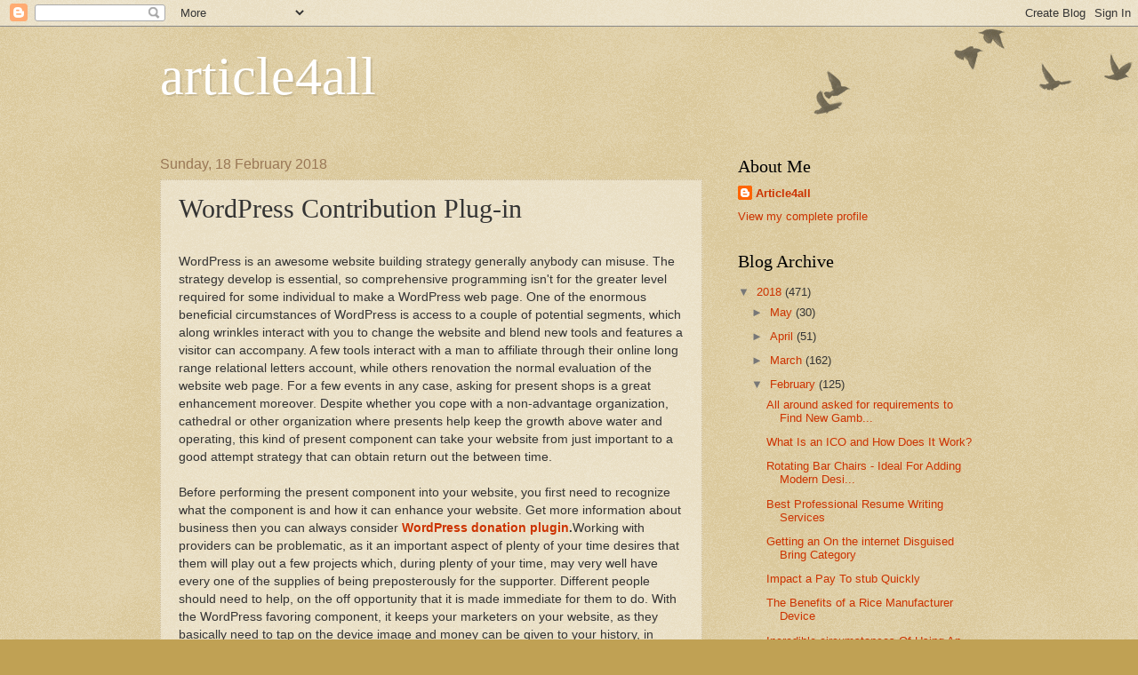

--- FILE ---
content_type: text/html; charset=UTF-8
request_url: https://bestarticle4all.blogspot.com/2018/02/wordpress-contribution-plug-in.html
body_size: 14228
content:
<!DOCTYPE html>
<html class='v2' dir='ltr' lang='en-GB'>
<head>
<link href='https://www.blogger.com/static/v1/widgets/335934321-css_bundle_v2.css' rel='stylesheet' type='text/css'/>
<meta content='width=1100' name='viewport'/>
<meta content='text/html; charset=UTF-8' http-equiv='Content-Type'/>
<meta content='blogger' name='generator'/>
<link href='https://bestarticle4all.blogspot.com/favicon.ico' rel='icon' type='image/x-icon'/>
<link href='http://bestarticle4all.blogspot.com/2018/02/wordpress-contribution-plug-in.html' rel='canonical'/>
<link rel="alternate" type="application/atom+xml" title="article4all - Atom" href="https://bestarticle4all.blogspot.com/feeds/posts/default" />
<link rel="alternate" type="application/rss+xml" title="article4all - RSS" href="https://bestarticle4all.blogspot.com/feeds/posts/default?alt=rss" />
<link rel="service.post" type="application/atom+xml" title="article4all - Atom" href="https://www.blogger.com/feeds/5340178584973327521/posts/default" />

<link rel="alternate" type="application/atom+xml" title="article4all - Atom" href="https://bestarticle4all.blogspot.com/feeds/5429400222699484028/comments/default" />
<!--Can't find substitution for tag [blog.ieCssRetrofitLinks]-->
<meta content='http://bestarticle4all.blogspot.com/2018/02/wordpress-contribution-plug-in.html' property='og:url'/>
<meta content='WordPress Contribution Plug-in ' property='og:title'/>
<meta content='  WordPress is an awesome website building strategy generally anybody can misuse. The strategy develop is essential, so comprehensive progra...' property='og:description'/>
<title>article4all: WordPress Contribution Plug-in </title>
<style id='page-skin-1' type='text/css'><!--
/*
-----------------------------------------------
Blogger Template Style
Name:     Watermark
Designer: Blogger
URL:      www.blogger.com
----------------------------------------------- */
/* Use this with templates/1ktemplate-*.html */
/* Content
----------------------------------------------- */
body {
font: normal normal 14px Arial, Tahoma, Helvetica, FreeSans, sans-serif;
color: #333333;
background: #c0a154 url(https://resources.blogblog.com/blogblog/data/1kt/watermark/body_background_birds.png) repeat scroll top left;
}
html body .content-outer {
min-width: 0;
max-width: 100%;
width: 100%;
}
.content-outer {
font-size: 92%;
}
a:link {
text-decoration:none;
color: #cc3300;
}
a:visited {
text-decoration:none;
color: #993322;
}
a:hover {
text-decoration:underline;
color: #ff3300;
}
.body-fauxcolumns .cap-top {
margin-top: 30px;
background: transparent url(https://resources.blogblog.com/blogblog/data/1kt/watermark/body_overlay_birds.png) no-repeat scroll top right;
height: 121px;
}
.content-inner {
padding: 0;
}
/* Header
----------------------------------------------- */
.header-inner .Header .titlewrapper,
.header-inner .Header .descriptionwrapper {
padding-left: 20px;
padding-right: 20px;
}
.Header h1 {
font: normal normal 60px Georgia, Utopia, 'Palatino Linotype', Palatino, serif;
color: #ffffff;
text-shadow: 2px 2px rgba(0, 0, 0, .1);
}
.Header h1 a {
color: #ffffff;
}
.Header .description {
font-size: 140%;
color: #997755;
}
/* Tabs
----------------------------------------------- */
.tabs-inner .section {
margin: 0 20px;
}
.tabs-inner .PageList, .tabs-inner .LinkList, .tabs-inner .Labels {
margin-left: -11px;
margin-right: -11px;
background-color: transparent;
border-top: 0 solid #ffffff;
border-bottom: 0 solid #ffffff;
-moz-box-shadow: 0 0 0 rgba(0, 0, 0, .3);
-webkit-box-shadow: 0 0 0 rgba(0, 0, 0, .3);
-goog-ms-box-shadow: 0 0 0 rgba(0, 0, 0, .3);
box-shadow: 0 0 0 rgba(0, 0, 0, .3);
}
.tabs-inner .PageList .widget-content,
.tabs-inner .LinkList .widget-content,
.tabs-inner .Labels .widget-content {
margin: -3px -11px;
background: transparent none  no-repeat scroll right;
}
.tabs-inner .widget ul {
padding: 2px 25px;
max-height: 34px;
background: transparent none no-repeat scroll left;
}
.tabs-inner .widget li {
border: none;
}
.tabs-inner .widget li a {
display: inline-block;
padding: .25em 1em;
font: normal normal 20px Georgia, Utopia, 'Palatino Linotype', Palatino, serif;
color: #cc3300;
border-right: 1px solid #c0a154;
}
.tabs-inner .widget li:first-child a {
border-left: 1px solid #c0a154;
}
.tabs-inner .widget li.selected a, .tabs-inner .widget li a:hover {
color: #000000;
}
/* Headings
----------------------------------------------- */
h2 {
font: normal normal 20px Georgia, Utopia, 'Palatino Linotype', Palatino, serif;
color: #000000;
margin: 0 0 .5em;
}
h2.date-header {
font: normal normal 16px Arial, Tahoma, Helvetica, FreeSans, sans-serif;
color: #997755;
}
/* Main
----------------------------------------------- */
.main-inner .column-center-inner,
.main-inner .column-left-inner,
.main-inner .column-right-inner {
padding: 0 5px;
}
.main-outer {
margin-top: 0;
background: transparent none no-repeat scroll top left;
}
.main-inner {
padding-top: 30px;
}
.main-cap-top {
position: relative;
}
.main-cap-top .cap-right {
position: absolute;
height: 0;
width: 100%;
bottom: 0;
background: transparent none repeat-x scroll bottom center;
}
.main-cap-top .cap-left {
position: absolute;
height: 245px;
width: 280px;
right: 0;
bottom: 0;
background: transparent none no-repeat scroll bottom left;
}
/* Posts
----------------------------------------------- */
.post-outer {
padding: 15px 20px;
margin: 0 0 25px;
background: transparent url(https://resources.blogblog.com/blogblog/data/1kt/watermark/post_background_birds.png) repeat scroll top left;
_background-image: none;
border: dotted 1px #ccbb99;
-moz-box-shadow: 0 0 0 rgba(0, 0, 0, .1);
-webkit-box-shadow: 0 0 0 rgba(0, 0, 0, .1);
-goog-ms-box-shadow: 0 0 0 rgba(0, 0, 0, .1);
box-shadow: 0 0 0 rgba(0, 0, 0, .1);
}
h3.post-title {
font: normal normal 30px Georgia, Utopia, 'Palatino Linotype', Palatino, serif;
margin: 0;
}
.comments h4 {
font: normal normal 30px Georgia, Utopia, 'Palatino Linotype', Palatino, serif;
margin: 1em 0 0;
}
.post-body {
font-size: 105%;
line-height: 1.5;
position: relative;
}
.post-header {
margin: 0 0 1em;
color: #997755;
}
.post-footer {
margin: 10px 0 0;
padding: 10px 0 0;
color: #997755;
border-top: dashed 1px #777777;
}
#blog-pager {
font-size: 140%
}
#comments .comment-author {
padding-top: 1.5em;
border-top: dashed 1px #777777;
background-position: 0 1.5em;
}
#comments .comment-author:first-child {
padding-top: 0;
border-top: none;
}
.avatar-image-container {
margin: .2em 0 0;
}
/* Comments
----------------------------------------------- */
.comments .comments-content .icon.blog-author {
background-repeat: no-repeat;
background-image: url([data-uri]);
}
.comments .comments-content .loadmore a {
border-top: 1px solid #777777;
border-bottom: 1px solid #777777;
}
.comments .continue {
border-top: 2px solid #777777;
}
/* Widgets
----------------------------------------------- */
.widget ul, .widget #ArchiveList ul.flat {
padding: 0;
list-style: none;
}
.widget ul li, .widget #ArchiveList ul.flat li {
padding: .35em 0;
text-indent: 0;
border-top: dashed 1px #777777;
}
.widget ul li:first-child, .widget #ArchiveList ul.flat li:first-child {
border-top: none;
}
.widget .post-body ul {
list-style: disc;
}
.widget .post-body ul li {
border: none;
}
.widget .zippy {
color: #777777;
}
.post-body img, .post-body .tr-caption-container, .Profile img, .Image img,
.BlogList .item-thumbnail img {
padding: 5px;
background: #fff;
-moz-box-shadow: 1px 1px 5px rgba(0, 0, 0, .5);
-webkit-box-shadow: 1px 1px 5px rgba(0, 0, 0, .5);
-goog-ms-box-shadow: 1px 1px 5px rgba(0, 0, 0, .5);
box-shadow: 1px 1px 5px rgba(0, 0, 0, .5);
}
.post-body img, .post-body .tr-caption-container {
padding: 8px;
}
.post-body .tr-caption-container {
color: #333333;
}
.post-body .tr-caption-container img {
padding: 0;
background: transparent;
border: none;
-moz-box-shadow: 0 0 0 rgba(0, 0, 0, .1);
-webkit-box-shadow: 0 0 0 rgba(0, 0, 0, .1);
-goog-ms-box-shadow: 0 0 0 rgba(0, 0, 0, .1);
box-shadow: 0 0 0 rgba(0, 0, 0, .1);
}
/* Footer
----------------------------------------------- */
.footer-outer {
color:#ccbb99;
background: #330000 url(https://resources.blogblog.com/blogblog/data/1kt/watermark/body_background_navigator.png) repeat scroll top left;
}
.footer-outer a {
color: #ff7755;
}
.footer-outer a:visited {
color: #dd5533;
}
.footer-outer a:hover {
color: #ff9977;
}
.footer-outer .widget h2 {
color: #eeddbb;
}
/* Mobile
----------------------------------------------- */
body.mobile  {
background-size: 100% auto;
}
.mobile .body-fauxcolumn-outer {
background: transparent none repeat scroll top left;
}
html .mobile .mobile-date-outer {
border-bottom: none;
background: transparent url(https://resources.blogblog.com/blogblog/data/1kt/watermark/post_background_birds.png) repeat scroll top left;
_background-image: none;
margin-bottom: 10px;
}
.mobile .main-inner .date-outer {
padding: 0;
}
.mobile .main-inner .date-header {
margin: 10px;
}
.mobile .main-cap-top {
z-index: -1;
}
.mobile .content-outer {
font-size: 100%;
}
.mobile .post-outer {
padding: 10px;
}
.mobile .main-cap-top .cap-left {
background: transparent none no-repeat scroll bottom left;
}
.mobile .body-fauxcolumns .cap-top {
margin: 0;
}
.mobile-link-button {
background: transparent url(https://resources.blogblog.com/blogblog/data/1kt/watermark/post_background_birds.png) repeat scroll top left;
}
.mobile-link-button a:link, .mobile-link-button a:visited {
color: #cc3300;
}
.mobile-index-date .date-header {
color: #997755;
}
.mobile-index-contents {
color: #333333;
}
.mobile .tabs-inner .section {
margin: 0;
}
.mobile .tabs-inner .PageList {
margin-left: 0;
margin-right: 0;
}
.mobile .tabs-inner .PageList .widget-content {
margin: 0;
color: #000000;
background: transparent url(https://resources.blogblog.com/blogblog/data/1kt/watermark/post_background_birds.png) repeat scroll top left;
}
.mobile .tabs-inner .PageList .widget-content .pagelist-arrow {
border-left: 1px solid #c0a154;
}

--></style>
<style id='template-skin-1' type='text/css'><!--
body {
min-width: 960px;
}
.content-outer, .content-fauxcolumn-outer, .region-inner {
min-width: 960px;
max-width: 960px;
_width: 960px;
}
.main-inner .columns {
padding-left: 0px;
padding-right: 310px;
}
.main-inner .fauxcolumn-center-outer {
left: 0px;
right: 310px;
/* IE6 does not respect left and right together */
_width: expression(this.parentNode.offsetWidth -
parseInt("0px") -
parseInt("310px") + 'px');
}
.main-inner .fauxcolumn-left-outer {
width: 0px;
}
.main-inner .fauxcolumn-right-outer {
width: 310px;
}
.main-inner .column-left-outer {
width: 0px;
right: 100%;
margin-left: -0px;
}
.main-inner .column-right-outer {
width: 310px;
margin-right: -310px;
}
#layout {
min-width: 0;
}
#layout .content-outer {
min-width: 0;
width: 800px;
}
#layout .region-inner {
min-width: 0;
width: auto;
}
body#layout div.add_widget {
padding: 8px;
}
body#layout div.add_widget a {
margin-left: 32px;
}
--></style>
<link href='https://www.blogger.com/dyn-css/authorization.css?targetBlogID=5340178584973327521&amp;zx=d1070f46-7f7a-46ab-b450-55171ec757ec' media='none' onload='if(media!=&#39;all&#39;)media=&#39;all&#39;' rel='stylesheet'/><noscript><link href='https://www.blogger.com/dyn-css/authorization.css?targetBlogID=5340178584973327521&amp;zx=d1070f46-7f7a-46ab-b450-55171ec757ec' rel='stylesheet'/></noscript>
<meta name='google-adsense-platform-account' content='ca-host-pub-1556223355139109'/>
<meta name='google-adsense-platform-domain' content='blogspot.com'/>

<!-- data-ad-client=ca-pub-6347454674866166 -->

</head>
<body class='loading variant-birds'>
<div class='navbar section' id='navbar' name='Navbar'><div class='widget Navbar' data-version='1' id='Navbar1'><script type="text/javascript">
    function setAttributeOnload(object, attribute, val) {
      if(window.addEventListener) {
        window.addEventListener('load',
          function(){ object[attribute] = val; }, false);
      } else {
        window.attachEvent('onload', function(){ object[attribute] = val; });
      }
    }
  </script>
<div id="navbar-iframe-container"></div>
<script type="text/javascript" src="https://apis.google.com/js/platform.js"></script>
<script type="text/javascript">
      gapi.load("gapi.iframes:gapi.iframes.style.bubble", function() {
        if (gapi.iframes && gapi.iframes.getContext) {
          gapi.iframes.getContext().openChild({
              url: 'https://www.blogger.com/navbar/5340178584973327521?po\x3d5429400222699484028\x26origin\x3dhttps://bestarticle4all.blogspot.com',
              where: document.getElementById("navbar-iframe-container"),
              id: "navbar-iframe"
          });
        }
      });
    </script><script type="text/javascript">
(function() {
var script = document.createElement('script');
script.type = 'text/javascript';
script.src = '//pagead2.googlesyndication.com/pagead/js/google_top_exp.js';
var head = document.getElementsByTagName('head')[0];
if (head) {
head.appendChild(script);
}})();
</script>
</div></div>
<div class='body-fauxcolumns'>
<div class='fauxcolumn-outer body-fauxcolumn-outer'>
<div class='cap-top'>
<div class='cap-left'></div>
<div class='cap-right'></div>
</div>
<div class='fauxborder-left'>
<div class='fauxborder-right'></div>
<div class='fauxcolumn-inner'>
</div>
</div>
<div class='cap-bottom'>
<div class='cap-left'></div>
<div class='cap-right'></div>
</div>
</div>
</div>
<div class='content'>
<div class='content-fauxcolumns'>
<div class='fauxcolumn-outer content-fauxcolumn-outer'>
<div class='cap-top'>
<div class='cap-left'></div>
<div class='cap-right'></div>
</div>
<div class='fauxborder-left'>
<div class='fauxborder-right'></div>
<div class='fauxcolumn-inner'>
</div>
</div>
<div class='cap-bottom'>
<div class='cap-left'></div>
<div class='cap-right'></div>
</div>
</div>
</div>
<div class='content-outer'>
<div class='content-cap-top cap-top'>
<div class='cap-left'></div>
<div class='cap-right'></div>
</div>
<div class='fauxborder-left content-fauxborder-left'>
<div class='fauxborder-right content-fauxborder-right'></div>
<div class='content-inner'>
<header>
<div class='header-outer'>
<div class='header-cap-top cap-top'>
<div class='cap-left'></div>
<div class='cap-right'></div>
</div>
<div class='fauxborder-left header-fauxborder-left'>
<div class='fauxborder-right header-fauxborder-right'></div>
<div class='region-inner header-inner'>
<div class='header section' id='header' name='Header'><div class='widget Header' data-version='1' id='Header1'>
<div id='header-inner'>
<div class='titlewrapper'>
<h1 class='title'>
<a href='https://bestarticle4all.blogspot.com/'>
article4all
</a>
</h1>
</div>
<div class='descriptionwrapper'>
<p class='description'><span>
</span></p>
</div>
</div>
</div></div>
</div>
</div>
<div class='header-cap-bottom cap-bottom'>
<div class='cap-left'></div>
<div class='cap-right'></div>
</div>
</div>
</header>
<div class='tabs-outer'>
<div class='tabs-cap-top cap-top'>
<div class='cap-left'></div>
<div class='cap-right'></div>
</div>
<div class='fauxborder-left tabs-fauxborder-left'>
<div class='fauxborder-right tabs-fauxborder-right'></div>
<div class='region-inner tabs-inner'>
<div class='tabs no-items section' id='crosscol' name='Cross-column'></div>
<div class='tabs no-items section' id='crosscol-overflow' name='Cross-Column 2'></div>
</div>
</div>
<div class='tabs-cap-bottom cap-bottom'>
<div class='cap-left'></div>
<div class='cap-right'></div>
</div>
</div>
<div class='main-outer'>
<div class='main-cap-top cap-top'>
<div class='cap-left'></div>
<div class='cap-right'></div>
</div>
<div class='fauxborder-left main-fauxborder-left'>
<div class='fauxborder-right main-fauxborder-right'></div>
<div class='region-inner main-inner'>
<div class='columns fauxcolumns'>
<div class='fauxcolumn-outer fauxcolumn-center-outer'>
<div class='cap-top'>
<div class='cap-left'></div>
<div class='cap-right'></div>
</div>
<div class='fauxborder-left'>
<div class='fauxborder-right'></div>
<div class='fauxcolumn-inner'>
</div>
</div>
<div class='cap-bottom'>
<div class='cap-left'></div>
<div class='cap-right'></div>
</div>
</div>
<div class='fauxcolumn-outer fauxcolumn-left-outer'>
<div class='cap-top'>
<div class='cap-left'></div>
<div class='cap-right'></div>
</div>
<div class='fauxborder-left'>
<div class='fauxborder-right'></div>
<div class='fauxcolumn-inner'>
</div>
</div>
<div class='cap-bottom'>
<div class='cap-left'></div>
<div class='cap-right'></div>
</div>
</div>
<div class='fauxcolumn-outer fauxcolumn-right-outer'>
<div class='cap-top'>
<div class='cap-left'></div>
<div class='cap-right'></div>
</div>
<div class='fauxborder-left'>
<div class='fauxborder-right'></div>
<div class='fauxcolumn-inner'>
</div>
</div>
<div class='cap-bottom'>
<div class='cap-left'></div>
<div class='cap-right'></div>
</div>
</div>
<!-- corrects IE6 width calculation -->
<div class='columns-inner'>
<div class='column-center-outer'>
<div class='column-center-inner'>
<div class='main section' id='main' name='Main'><div class='widget Blog' data-version='1' id='Blog1'>
<div class='blog-posts hfeed'>

          <div class="date-outer">
        
<h2 class='date-header'><span>Sunday, 18 February 2018</span></h2>

          <div class="date-posts">
        
<div class='post-outer'>
<div class='post hentry uncustomized-post-template' itemprop='blogPost' itemscope='itemscope' itemtype='http://schema.org/BlogPosting'>
<meta content='5340178584973327521' itemprop='blogId'/>
<meta content='5429400222699484028' itemprop='postId'/>
<a name='5429400222699484028'></a>
<h3 class='post-title entry-title' itemprop='name'>
WordPress Contribution Plug-in 
</h3>
<div class='post-header'>
<div class='post-header-line-1'></div>
</div>
<div class='post-body entry-content' id='post-body-5429400222699484028' itemprop='description articleBody'>
<div dir="ltr" style="text-align: left;" trbidi="on">
<br />
WordPress is an awesome website building strategy generally anybody can misuse. The strategy develop is essential, so comprehensive programming isn't for the greater level required for some individual to make a WordPress web page. One of the enormous beneficial circumstances of WordPress is access to a couple of potential segments, which along wrinkles interact with you to change the website and blend new tools and features a visitor can accompany. A few tools interact with a man to affiliate through their online long range relational letters account, while others renovation the normal evaluation of the website web page. For a few events in any case, asking for present shops is a great enhancement moreover. Despite whether you cope with a non-advantage organization, cathedral or other organization where presents help keep the growth above water and operating, this kind of present component can take your website from just important to a good attempt strategy that can obtain return out the between time.<br />
<br />
Before performing the present component into your website, you first need to recognize what the component is and how it can enhance your website. Get more information about business then you can always
consider <b><a href="https://wordpress.org/plugins/donorbox-donation-form/">WordPress donation plugin</a><span style="font-family: &quot;Arial&quot;,&quot;sans-serif&quot;; font-size: 10.0pt; line-height: 115%; mso-bidi-font-size: 11.0pt;">.</span></b>Working with providers can be problematic, as it an important aspect of plenty of your time desires that them will play out a few projects which, during plenty of your time, may very well have every one of the supplies of being preposterously for the supporter. Different people should need to help, on the off opportunity that it is made immediate for them to do. With the WordPress favoring component, it keeps your marketers on your website, as they basically need to tap on the device image and money can be given to your history, in perspective of the whole they require providing. It is to an awesome level simple to implement, gives you verification that you can bring support and it up in like way is unusual separated itself from other present component options out there. Hardly any remarkable solutions provide you with the bit of mind and potential to get more money for your inspiration than this choice, which is the reason you and your non-favorable place organization should try it out.<br />
<br />
As the best WordPress favoring component, you can misuse your website and implement it as a way to cope with choose up assisting for your inspiration. Get more details about business then you can always consider&nbsp;<b><a href="https://wordpress.org/plugins/donorbox-donation-form/">WordPress donation form</a></b>. There are times people should need to provide however generally don't know how to. With the help of the best present component, people never again need to look through the Internet remembering the actual objective to know how to provide. They should simply tap on a particular capture and complete the structure by stuffing in their credit card information or even PayPal information. The best WordPress favoring component also makes it efficient for some person to support you on a sporadically. They may comprehend angled to provide of nowhere, so to misuse this generous spirit, the present component is there for visitors to implement.</div>
<div style='clear: both;'></div>
</div>
<div class='post-footer'>
<div class='post-footer-line post-footer-line-1'>
<span class='post-author vcard'>
Posted by
<span class='fn' itemprop='author' itemscope='itemscope' itemtype='http://schema.org/Person'>
<meta content='https://www.blogger.com/profile/04917467039497630545' itemprop='url'/>
<a class='g-profile' href='https://www.blogger.com/profile/04917467039497630545' rel='author' title='author profile'>
<span itemprop='name'>Article4all</span>
</a>
</span>
</span>
<span class='post-timestamp'>
at
<meta content='http://bestarticle4all.blogspot.com/2018/02/wordpress-contribution-plug-in.html' itemprop='url'/>
<a class='timestamp-link' href='https://bestarticle4all.blogspot.com/2018/02/wordpress-contribution-plug-in.html' rel='bookmark' title='permanent link'><abbr class='published' itemprop='datePublished' title='2018-02-18T23:45:00-08:00'>23:45</abbr></a>
</span>
<span class='post-comment-link'>
</span>
<span class='post-icons'>
<span class='item-control blog-admin pid-1938160113'>
<a href='https://www.blogger.com/post-edit.g?blogID=5340178584973327521&postID=5429400222699484028&from=pencil' title='Edit Post'>
<img alt='' class='icon-action' height='18' src='https://resources.blogblog.com/img/icon18_edit_allbkg.gif' width='18'/>
</a>
</span>
</span>
<div class='post-share-buttons goog-inline-block'>
<a class='goog-inline-block share-button sb-email' href='https://www.blogger.com/share-post.g?blogID=5340178584973327521&postID=5429400222699484028&target=email' target='_blank' title='Email This'><span class='share-button-link-text'>Email This</span></a><a class='goog-inline-block share-button sb-blog' href='https://www.blogger.com/share-post.g?blogID=5340178584973327521&postID=5429400222699484028&target=blog' onclick='window.open(this.href, "_blank", "height=270,width=475"); return false;' target='_blank' title='BlogThis!'><span class='share-button-link-text'>BlogThis!</span></a><a class='goog-inline-block share-button sb-twitter' href='https://www.blogger.com/share-post.g?blogID=5340178584973327521&postID=5429400222699484028&target=twitter' target='_blank' title='Share to X'><span class='share-button-link-text'>Share to X</span></a><a class='goog-inline-block share-button sb-facebook' href='https://www.blogger.com/share-post.g?blogID=5340178584973327521&postID=5429400222699484028&target=facebook' onclick='window.open(this.href, "_blank", "height=430,width=640"); return false;' target='_blank' title='Share to Facebook'><span class='share-button-link-text'>Share to Facebook</span></a><a class='goog-inline-block share-button sb-pinterest' href='https://www.blogger.com/share-post.g?blogID=5340178584973327521&postID=5429400222699484028&target=pinterest' target='_blank' title='Share to Pinterest'><span class='share-button-link-text'>Share to Pinterest</span></a>
</div>
</div>
<div class='post-footer-line post-footer-line-2'>
<span class='post-labels'>
</span>
</div>
<div class='post-footer-line post-footer-line-3'>
<span class='post-location'>
</span>
</div>
</div>
</div>
<div class='comments' id='comments'>
<a name='comments'></a>
<h4>No comments:</h4>
<div id='Blog1_comments-block-wrapper'>
<dl class='avatar-comment-indent' id='comments-block'>
</dl>
</div>
<p class='comment-footer'>
<div class='comment-form'>
<a name='comment-form'></a>
<h4 id='comment-post-message'>Post a Comment</h4>
<p>
</p>
<a href='https://www.blogger.com/comment/frame/5340178584973327521?po=5429400222699484028&hl=en-GB&saa=85391&origin=https://bestarticle4all.blogspot.com' id='comment-editor-src'></a>
<iframe allowtransparency='true' class='blogger-iframe-colorize blogger-comment-from-post' frameborder='0' height='410px' id='comment-editor' name='comment-editor' src='' width='100%'></iframe>
<script src='https://www.blogger.com/static/v1/jsbin/1345082660-comment_from_post_iframe.js' type='text/javascript'></script>
<script type='text/javascript'>
      BLOG_CMT_createIframe('https://www.blogger.com/rpc_relay.html');
    </script>
</div>
</p>
</div>
</div>

        </div></div>
      
</div>
<div class='blog-pager' id='blog-pager'>
<span id='blog-pager-newer-link'>
<a class='blog-pager-newer-link' href='https://bestarticle4all.blogspot.com/2018/02/on-internet-talk-areas-more-than-just.html' id='Blog1_blog-pager-newer-link' title='Newer Post'>Newer Post</a>
</span>
<span id='blog-pager-older-link'>
<a class='blog-pager-older-link' href='https://bestarticle4all.blogspot.com/2018/02/3-simple-actions-to-be-successful-with.html' id='Blog1_blog-pager-older-link' title='Older Post'>Older Post</a>
</span>
<a class='home-link' href='https://bestarticle4all.blogspot.com/'>Home</a>
</div>
<div class='clear'></div>
<div class='post-feeds'>
<div class='feed-links'>
Subscribe to:
<a class='feed-link' href='https://bestarticle4all.blogspot.com/feeds/5429400222699484028/comments/default' target='_blank' type='application/atom+xml'>Post Comments (Atom)</a>
</div>
</div>
</div></div>
</div>
</div>
<div class='column-left-outer'>
<div class='column-left-inner'>
<aside>
</aside>
</div>
</div>
<div class='column-right-outer'>
<div class='column-right-inner'>
<aside>
<div class='sidebar section' id='sidebar-right-1'><div class='widget Profile' data-version='1' id='Profile1'>
<h2>About Me</h2>
<div class='widget-content'>
<dl class='profile-datablock'>
<dt class='profile-data'>
<a class='profile-name-link g-profile' href='https://www.blogger.com/profile/04917467039497630545' rel='author' style='background-image: url(//www.blogger.com/img/logo-16.png);'>
Article4all
</a>
</dt>
</dl>
<a class='profile-link' href='https://www.blogger.com/profile/04917467039497630545' rel='author'>View my complete profile</a>
<div class='clear'></div>
</div>
</div><div class='widget BlogArchive' data-version='1' id='BlogArchive1'>
<h2>Blog Archive</h2>
<div class='widget-content'>
<div id='ArchiveList'>
<div id='BlogArchive1_ArchiveList'>
<ul class='hierarchy'>
<li class='archivedate expanded'>
<a class='toggle' href='javascript:void(0)'>
<span class='zippy toggle-open'>

        &#9660;&#160;
      
</span>
</a>
<a class='post-count-link' href='https://bestarticle4all.blogspot.com/2018/'>
2018
</a>
<span class='post-count' dir='ltr'>(471)</span>
<ul class='hierarchy'>
<li class='archivedate collapsed'>
<a class='toggle' href='javascript:void(0)'>
<span class='zippy'>

        &#9658;&#160;
      
</span>
</a>
<a class='post-count-link' href='https://bestarticle4all.blogspot.com/2018/05/'>
May
</a>
<span class='post-count' dir='ltr'>(30)</span>
</li>
</ul>
<ul class='hierarchy'>
<li class='archivedate collapsed'>
<a class='toggle' href='javascript:void(0)'>
<span class='zippy'>

        &#9658;&#160;
      
</span>
</a>
<a class='post-count-link' href='https://bestarticle4all.blogspot.com/2018/04/'>
April
</a>
<span class='post-count' dir='ltr'>(51)</span>
</li>
</ul>
<ul class='hierarchy'>
<li class='archivedate collapsed'>
<a class='toggle' href='javascript:void(0)'>
<span class='zippy'>

        &#9658;&#160;
      
</span>
</a>
<a class='post-count-link' href='https://bestarticle4all.blogspot.com/2018/03/'>
March
</a>
<span class='post-count' dir='ltr'>(162)</span>
</li>
</ul>
<ul class='hierarchy'>
<li class='archivedate expanded'>
<a class='toggle' href='javascript:void(0)'>
<span class='zippy toggle-open'>

        &#9660;&#160;
      
</span>
</a>
<a class='post-count-link' href='https://bestarticle4all.blogspot.com/2018/02/'>
February
</a>
<span class='post-count' dir='ltr'>(125)</span>
<ul class='posts'>
<li><a href='https://bestarticle4all.blogspot.com/2018/02/all-around-asked-for-requirements-to.html'>All around asked for requirements to Find New Gamb...</a></li>
<li><a href='https://bestarticle4all.blogspot.com/2018/02/what-is-ico-and-how-does-it-work.html'>What Is an ICO and How Does It Work?</a></li>
<li><a href='https://bestarticle4all.blogspot.com/2018/02/rotating-bar-chairs-ideal-for-adding.html'>Rotating Bar Chairs - Ideal For Adding Modern Desi...</a></li>
<li><a href='https://bestarticle4all.blogspot.com/2018/02/best-professional-resume-writing.html'>Best Professional Resume Writing Services</a></li>
<li><a href='https://bestarticle4all.blogspot.com/2018/02/getting-on-internet-disguised-bring.html'>Getting an On the internet Disguised Bring Category</a></li>
<li><a href='https://bestarticle4all.blogspot.com/2018/02/impact-pay-to-stub-quickly.html'>Impact a Pay To stub Quickly</a></li>
<li><a href='https://bestarticle4all.blogspot.com/2018/02/the-benefits-of-rice-manufacturer-device.html'>The Benefits of a Rice Manufacturer Device</a></li>
<li><a href='https://bestarticle4all.blogspot.com/2018/02/incredible-circumstances-of-using-on.html'>Incredible circumstances Of Using An On the intern...</a></li>
<li><a href='https://bestarticle4all.blogspot.com/2018/02/connecting-with-factors-to-do-during.html'>Connecting with Factors To Do During The other age...</a></li>
<li><a href='https://bestarticle4all.blogspot.com/2018/02/7-reasons-to-use-labeled-workwear.html'>7 Reasons to Use Labeled Workwear Clothing</a></li>
<li><a href='https://bestarticle4all.blogspot.com/2018/02/the-greatest-thing-about-on-internet_24.html'>The Greatest Thing About On the internet Connectio...</a></li>
<li><a href='https://bestarticle4all.blogspot.com/2018/02/deal-with-promotion-automated-your-most.html'>Deal with Promotion Automated - Your Most Efficien...</a></li>
<li><a href='https://bestarticle4all.blogspot.com/2018/02/10-aspects-to-consider-when-finding.html'>10 Aspects To Consider When Finding A Doctor</a></li>
<li><a href='https://bestarticle4all.blogspot.com/2018/02/top-tips-for-leasing-car-for-your-trip.html'>Top Tips for Leasing a Car for Your Trip</a></li>
<li><a href='https://bestarticle4all.blogspot.com/2018/02/inspirations-to-lease-car.html'>Inspirations to Lease a Car</a></li>
<li><a href='https://bestarticle4all.blogspot.com/2018/02/why-exclusive-workplace-area-was.html'>Why a Exclusive Workplace Area Was Exactly What My...</a></li>
<li><a href='https://bestarticle4all.blogspot.com/2018/02/what-is-exclusive-office.html'>What Is a Exclusive Office?</a></li>
<li><a href='https://bestarticle4all.blogspot.com/2018/02/heres-how-you-get-best-forex-return.html'>Here&#39;s How You Get the Best Forex Return Prices</a></li>
<li><a href='https://bestarticle4all.blogspot.com/2018/02/exclusive-office-area-perfect-solution.html'>Exclusive Office Area - The Perfect Solution For M...</a></li>
<li><a href='https://bestarticle4all.blogspot.com/2018/02/buy-inexpensive-air-go-to-european.html'>Buy Inexpensive Air go to European countries Online</a></li>
<li><a href='https://bestarticle4all.blogspot.com/2018/02/argentina-points-to-do-and-see.html'>Argentina - Points to Do and See</a></li>
<li><a href='https://bestarticle4all.blogspot.com/2018/02/what-exchange-prices-exactly-are.html'>What Exchange Prices Exactly Are?</a></li>
<li><a href='https://bestarticle4all.blogspot.com/2018/02/top-5-tips-on-how-to-manage-in-house.html'>Top 5 Tips on How to Manage in House Proper care -...</a></li>
<li><a href='https://bestarticle4all.blogspot.com/2018/02/viewing-adult-does-not-have-to-be_22.html'>Viewing Adult Does not Have To Be an Occasion for ...</a></li>
<li><a href='https://bestarticle4all.blogspot.com/2018/02/cardiff-driving-lessons-what-to-expect.html'>Cardiff Driving Lessons: What to Expect</a></li>
<li><a href='https://bestarticle4all.blogspot.com/2018/02/the-fridge-service-you-need.html'>The Fridge Service You Need</a></li>
<li><a href='https://bestarticle4all.blogspot.com/2018/02/the-best-eyeliners-for-you.html'>The Best Eyeliners For You</a></li>
<li><a href='https://bestarticle4all.blogspot.com/2018/02/what-is-keto-diet.html'>What Is the Keto Diet?</a></li>
<li><a href='https://bestarticle4all.blogspot.com/2018/02/the-papasan-chair-only-seat-youll-ever.html'>The Papasan Chair: The Only Seat You&#39;ll Ever Need</a></li>
<li><a href='https://bestarticle4all.blogspot.com/2018/02/different-girls-skip-these-factors-when.html'>Different Girls Skip These Factors When Buying A C...</a></li>
<li><a href='https://bestarticle4all.blogspot.com/2018/02/web-page-organize-change-benefits-of.html'>Web page organize change Benefits of Having a Sens...</a></li>
<li><a href='https://bestarticle4all.blogspot.com/2018/02/on-internet-talk-areas-more-than-just.html'>On the internet Talk Areas - More Than Just Exclus...</a></li>
<li><a href='https://bestarticle4all.blogspot.com/2018/02/wordpress-contribution-plug-in.html'>WordPress Contribution Plug-in</a></li>
<li><a href='https://bestarticle4all.blogspot.com/2018/02/3-simple-actions-to-be-successful-with.html'>3 Simple Actions to Be successful With Your On the...</a></li>
<li><a href='https://bestarticle4all.blogspot.com/2018/02/top-rain-gutter-washing-tips.html'>Top Rain gutter Washing Tips</a></li>
<li><a href='https://bestarticle4all.blogspot.com/2018/02/football-information-source-and.html'>Football Information - Source and Progress of the ...</a></li>
<li><a href='https://bestarticle4all.blogspot.com/2018/02/guidelines-to-wait-climax-and-enhance.html'>Guidelines to Wait Climax And Enhance Your Sex Lif...</a></li>
<li><a href='https://bestarticle4all.blogspot.com/2018/02/open-discomfort-drugs-on-internet.html'>Open Discomfort Drugs On the internet</a></li>
<li><a href='https://bestarticle4all.blogspot.com/2018/02/celebration-soccer-tops.html'>Celebration Soccer Tops</a></li>
<li><a href='https://bestarticle4all.blogspot.com/2018/02/does-instagram-perform-for-you.html'>Does Instagram Perform For You?</a></li>
<li><a href='https://bestarticle4all.blogspot.com/2018/02/very-much-asked-for-bearings-to-save-on.html'>Very much asked for bearings to Save on Dental Tre...</a></li>
<li><a href='https://bestarticle4all.blogspot.com/2018/02/how-do-i-find-new-separation-and.html'>How Do I Find a New Separation and divorce Lawyer?</a></li>
<li><a href='https://bestarticle4all.blogspot.com/2018/02/suggestions-to-secure-yourself-when.html'>Suggestions to Secure Yourself When Renting an Res...</a></li>
<li><a href='https://bestarticle4all.blogspot.com/2018/02/why-check-out-chile-since-its-awesome.html'>Why Check out Chile? Since It&#39;s Awesome!</a></li>
<li><a href='https://bestarticle4all.blogspot.com/2018/02/the-greatest-thing-about-on-internet.html'>The Greatest Thing About On the internet Connectio...</a></li>
<li><a href='https://bestarticle4all.blogspot.com/2018/02/a-part-of-significance-of-web-look-for.html'>A part of the Significance of Web Look for Engine ...</a></li>
<li><a href='https://bestarticle4all.blogspot.com/2018/02/ten-tips-for-purchasing-cryptocurrency.html'>Ten Tips for Purchasing Cryptocurrency</a></li>
<li><a href='https://bestarticle4all.blogspot.com/2018/02/house-company-perform-from-house.html'>House Company - Perform From House</a></li>
<li><a href='https://bestarticle4all.blogspot.com/2018/02/why-you-should-use-bitcoin.html'>Why You Should Use Bitcoin</a></li>
<li><a href='https://bestarticle4all.blogspot.com/2018/02/guidelines-to-create-excellent-success.html'>Guidelines to Create A Excellent Success Of A Sigh...</a></li>
<li><a href='https://bestarticle4all.blogspot.com/2018/02/3-reasons-why-you-should-use-100-free.html'>3 Reasons Why You Should Use 100 % free Qualificat...</a></li>
<li><a href='https://bestarticle4all.blogspot.com/2018/02/choosing-best-dry-dog-food-tips-for-dog.html'>Choosing the Best Dry Dog Food - Tips For Dog Owners</a></li>
<li><a href='https://bestarticle4all.blogspot.com/2018/02/your-secrets-and-techniques-for.html'>Tips on being a happy camper at a Minnesota Summer...</a></li>
<li><a href='https://bestarticle4all.blogspot.com/2018/02/digital-gambling-guidelines-how-to-bet.html'>Digital Gambling Guidelines - How to Bet and Creat...</a></li>
<li><a href='https://bestarticle4all.blogspot.com/2018/02/run-of-work-cosmetic-items-best-choice.html'>Run of the work Cosmetic Items - The Best Choice</a></li>
<li><a href='https://bestarticle4all.blogspot.com/2018/02/women-love-sex.html'>Women LOVE Sex!</a></li>
<li><a href='https://bestarticle4all.blogspot.com/2018/02/benefitting-solutions-of-woocommerce.html'>Benefitting the Solutions of WooCommerce Growth</a></li>
<li><a href='https://bestarticle4all.blogspot.com/2018/02/the-best-technique-to-find-efficient.html'>The best technique to Find a Efficient House Artist</a></li>
<li><a href='https://bestarticle4all.blogspot.com/2018/02/still-life-photography.html'>Still-life Photography</a></li>
<li><a href='https://bestarticle4all.blogspot.com/2018/02/installing-mp3-information-is-simple.html'>Installing MP3 Information Is Simple</a></li>
<li><a href='https://bestarticle4all.blogspot.com/2018/02/image-modifying-guide-to-fix-common.html'>Image Modifying - A Guide to Fix Common Problems</a></li>
<li><a href='https://bestarticle4all.blogspot.com/2018/02/how-to-divided-and-combine-pdf-files.html'>How to Divided and Combine PDF Files?</a></li>
<li><a href='https://bestarticle4all.blogspot.com/2018/02/which-sailing-components-do-you-really.html'>Which Sailing Components Do You Really Need?</a></li>
<li><a href='https://bestarticle4all.blogspot.com/2018/02/success-and-diet-plan-just-do-it.html'>Success and Diet plan - Just Do It</a></li>
<li><a href='https://bestarticle4all.blogspot.com/2018/02/7-fast-bodyweight-loss-guidelines-to.html'>7 Fast Bodyweight Loss Guidelines To Speed Up Meta...</a></li>
<li><a href='https://bestarticle4all.blogspot.com/2018/02/nourishment-and-nourishment-sector-what.html'>Nourishment and Nourishment Sector: What You Need ...</a></li>
<li><a href='https://bestarticle4all.blogspot.com/2018/02/the-best-procedure-to-find-good-native.html'>The best procedure to Find a Good Native indian Re...</a></li>
<li><a href='https://bestarticle4all.blogspot.com/2018/02/very-much-asked-for-bearings-to-find.html'>Very much asked for bearings to Find the Best Onli...</a></li>
<li><a href='https://bestarticle4all.blogspot.com/2018/02/the-benefits-of-viewing-films-online.html'>The Benefits of Viewing Films Online</a></li>
<li><a href='https://bestarticle4all.blogspot.com/2018/02/embellishing-with-developer-cups.html'>Embellishing With Developer Cups</a></li>
<li><a href='https://bestarticle4all.blogspot.com/2018/02/recommendation-cards-heart-warming.html'>Recommendation Cards: Heart-Warming</a></li>
<li><a href='https://bestarticle4all.blogspot.com/2018/02/web-modify-resources-to-increase-your.html'>Web modify Resources to Increase Your SEO Marketin...</a></li>
<li><a href='https://bestarticle4all.blogspot.com/2018/02/gambling-on-internet-poker-guidelines.html'>Gambling On the internet poker Guidelines and Info...</a></li>
<li><a href='https://bestarticle4all.blogspot.com/2018/02/wedding-transport-and-hire-cars-four.html'>Wedding Transport and Hire Cars - Four Fashionable...</a></li>
<li><a href='https://bestarticle4all.blogspot.com/2018/02/three-concerns-when-choosing-attorney.html'>Three Concerns When Choosing a Attorney - Price, E...</a></li>
<li><a href='https://bestarticle4all.blogspot.com/2018/02/10-techniques-for-getting-more.html'>10 Techniques for Getting More Individuals Like Yo...</a></li>
<li><a href='https://bestarticle4all.blogspot.com/2018/02/trial-writing-methods-learn-writing.html'>Trial writing Methods - Learn Writing Skills Quick</a></li>
<li><a href='https://bestarticle4all.blogspot.com/2018/02/attributes-how-to-get-financial-loan.html'>Attributes - How to Get the Financial loan You Nee...</a></li>
<li><a href='https://bestarticle4all.blogspot.com/2018/02/5-proven-and-simple-ways-to-improve.html'>5 Proven and Simple Ways to Improve The company Po...</a></li>
<li><a href='https://bestarticle4all.blogspot.com/2018/02/the-most-reliable-strategy-to-choose.html'>The most reliable strategy to Choose the Best Prod...</a></li>
<li><a href='https://bestarticle4all.blogspot.com/2018/02/the-benefits-and-drawbacks-of-hidden.html'>The Benefits and Drawbacks of Hidden Online Relati...</a></li>
<li><a href='https://bestarticle4all.blogspot.com/2018/02/the-most-amazing-information-about.html'>The Most Amazing Information About Zodiac That We ...</a></li>
<li><a href='https://bestarticle4all.blogspot.com/2018/02/6-factors-to-use-professional.html'>6 Factors To Use A Professional Interpretation Org...</a></li>
<li><a href='https://bestarticle4all.blogspot.com/2018/02/the-significance-of-songs.html'>The Significance of Songs</a></li>
<li><a href='https://bestarticle4all.blogspot.com/2018/02/the-10-steps-to-creating-your-web-page.html'>The 10 Steps to Creating Your Web page</a></li>
<li><a href='https://bestarticle4all.blogspot.com/2018/02/a-primary-idea-about-sector-web-hosting.html'>A Primary Idea About Sector Web hosting</a></li>
<li><a href='https://bestarticle4all.blogspot.com/2018/02/the-best-process-to-preserve-on-oral.html'>The best process to Preserve on Oral Treatments</a></li>
<li><a href='https://bestarticle4all.blogspot.com/2018/02/give-your-cat-more-time-and-much.html'>Give Your Cat A More time And Much healthier Lifes...</a></li>
<li><a href='https://bestarticle4all.blogspot.com/2018/02/100-free-surpasses-important-songs.html'>100 % free Surpasses - Important Songs Surpasses t...</a></li>
<li><a href='https://bestarticle4all.blogspot.com/2018/02/laparoscopy-process-what-when-and-how.html'>Laparoscopy Process - What, When and How It Is Done</a></li>
<li><a href='https://bestarticle4all.blogspot.com/2018/02/identify-best-vacation-offers-by.html'>Identify the Best Vacation Offers by Following The...</a></li>
<li><a href='https://bestarticle4all.blogspot.com/2018/02/viewing-adult-does-not-have-to-be.html'>Viewing Adult Does not Have To Be an Occasion for ...</a></li>
<li><a href='https://bestarticle4all.blogspot.com/2018/02/results-of-details-technological.html'>Results of Details Technological innovation Freela...</a></li>
<li><a href='https://bestarticle4all.blogspot.com/2018/02/particular-types-of-laser-device-locks.html'>Particular Types of Laser device Locks Removal and...</a></li>
<li><a href='https://bestarticle4all.blogspot.com/2018/02/excellent-conditions-of-details.html'>Excellent conditions of Details Technological inno...</a></li>
<li><a href='https://bestarticle4all.blogspot.com/2018/02/tips-to-leasing-car.html'>Tips to Leasing a Car</a></li>
<li><a href='https://bestarticle4all.blogspot.com/2018/02/how-important-is-it-assistance-for.html'>How Important Is IT Assistance for Business?</a></li>
<li><a href='https://bestarticle4all.blogspot.com/2018/02/the-best-process-to-discover-best-baby.html'>The best process to Discover The Best Baby Purchas...</a></li>
<li><a href='https://bestarticle4all.blogspot.com/2018/02/all-you-need-to-know-important.html'>All You Need To Know Important Information on T-Sh...</a></li>
<li><a href='https://bestarticle4all.blogspot.com/2018/02/the-best-system-to-find-best-on.html'>The best system to Find the Best On the internet F...</a></li>
</ul>
</li>
</ul>
<ul class='hierarchy'>
<li class='archivedate collapsed'>
<a class='toggle' href='javascript:void(0)'>
<span class='zippy'>

        &#9658;&#160;
      
</span>
</a>
<a class='post-count-link' href='https://bestarticle4all.blogspot.com/2018/01/'>
January
</a>
<span class='post-count' dir='ltr'>(103)</span>
</li>
</ul>
</li>
</ul>
<ul class='hierarchy'>
<li class='archivedate collapsed'>
<a class='toggle' href='javascript:void(0)'>
<span class='zippy'>

        &#9658;&#160;
      
</span>
</a>
<a class='post-count-link' href='https://bestarticle4all.blogspot.com/2017/'>
2017
</a>
<span class='post-count' dir='ltr'>(1444)</span>
<ul class='hierarchy'>
<li class='archivedate collapsed'>
<a class='toggle' href='javascript:void(0)'>
<span class='zippy'>

        &#9658;&#160;
      
</span>
</a>
<a class='post-count-link' href='https://bestarticle4all.blogspot.com/2017/12/'>
December
</a>
<span class='post-count' dir='ltr'>(117)</span>
</li>
</ul>
<ul class='hierarchy'>
<li class='archivedate collapsed'>
<a class='toggle' href='javascript:void(0)'>
<span class='zippy'>

        &#9658;&#160;
      
</span>
</a>
<a class='post-count-link' href='https://bestarticle4all.blogspot.com/2017/11/'>
November
</a>
<span class='post-count' dir='ltr'>(139)</span>
</li>
</ul>
<ul class='hierarchy'>
<li class='archivedate collapsed'>
<a class='toggle' href='javascript:void(0)'>
<span class='zippy'>

        &#9658;&#160;
      
</span>
</a>
<a class='post-count-link' href='https://bestarticle4all.blogspot.com/2017/10/'>
October
</a>
<span class='post-count' dir='ltr'>(114)</span>
</li>
</ul>
<ul class='hierarchy'>
<li class='archivedate collapsed'>
<a class='toggle' href='javascript:void(0)'>
<span class='zippy'>

        &#9658;&#160;
      
</span>
</a>
<a class='post-count-link' href='https://bestarticle4all.blogspot.com/2017/09/'>
September
</a>
<span class='post-count' dir='ltr'>(143)</span>
</li>
</ul>
<ul class='hierarchy'>
<li class='archivedate collapsed'>
<a class='toggle' href='javascript:void(0)'>
<span class='zippy'>

        &#9658;&#160;
      
</span>
</a>
<a class='post-count-link' href='https://bestarticle4all.blogspot.com/2017/08/'>
August
</a>
<span class='post-count' dir='ltr'>(109)</span>
</li>
</ul>
<ul class='hierarchy'>
<li class='archivedate collapsed'>
<a class='toggle' href='javascript:void(0)'>
<span class='zippy'>

        &#9658;&#160;
      
</span>
</a>
<a class='post-count-link' href='https://bestarticle4all.blogspot.com/2017/07/'>
July
</a>
<span class='post-count' dir='ltr'>(112)</span>
</li>
</ul>
<ul class='hierarchy'>
<li class='archivedate collapsed'>
<a class='toggle' href='javascript:void(0)'>
<span class='zippy'>

        &#9658;&#160;
      
</span>
</a>
<a class='post-count-link' href='https://bestarticle4all.blogspot.com/2017/06/'>
June
</a>
<span class='post-count' dir='ltr'>(127)</span>
</li>
</ul>
<ul class='hierarchy'>
<li class='archivedate collapsed'>
<a class='toggle' href='javascript:void(0)'>
<span class='zippy'>

        &#9658;&#160;
      
</span>
</a>
<a class='post-count-link' href='https://bestarticle4all.blogspot.com/2017/05/'>
May
</a>
<span class='post-count' dir='ltr'>(117)</span>
</li>
</ul>
<ul class='hierarchy'>
<li class='archivedate collapsed'>
<a class='toggle' href='javascript:void(0)'>
<span class='zippy'>

        &#9658;&#160;
      
</span>
</a>
<a class='post-count-link' href='https://bestarticle4all.blogspot.com/2017/04/'>
April
</a>
<span class='post-count' dir='ltr'>(93)</span>
</li>
</ul>
<ul class='hierarchy'>
<li class='archivedate collapsed'>
<a class='toggle' href='javascript:void(0)'>
<span class='zippy'>

        &#9658;&#160;
      
</span>
</a>
<a class='post-count-link' href='https://bestarticle4all.blogspot.com/2017/03/'>
March
</a>
<span class='post-count' dir='ltr'>(144)</span>
</li>
</ul>
<ul class='hierarchy'>
<li class='archivedate collapsed'>
<a class='toggle' href='javascript:void(0)'>
<span class='zippy'>

        &#9658;&#160;
      
</span>
</a>
<a class='post-count-link' href='https://bestarticle4all.blogspot.com/2017/02/'>
February
</a>
<span class='post-count' dir='ltr'>(117)</span>
</li>
</ul>
<ul class='hierarchy'>
<li class='archivedate collapsed'>
<a class='toggle' href='javascript:void(0)'>
<span class='zippy'>

        &#9658;&#160;
      
</span>
</a>
<a class='post-count-link' href='https://bestarticle4all.blogspot.com/2017/01/'>
January
</a>
<span class='post-count' dir='ltr'>(112)</span>
</li>
</ul>
</li>
</ul>
<ul class='hierarchy'>
<li class='archivedate collapsed'>
<a class='toggle' href='javascript:void(0)'>
<span class='zippy'>

        &#9658;&#160;
      
</span>
</a>
<a class='post-count-link' href='https://bestarticle4all.blogspot.com/2016/'>
2016
</a>
<span class='post-count' dir='ltr'>(1695)</span>
<ul class='hierarchy'>
<li class='archivedate collapsed'>
<a class='toggle' href='javascript:void(0)'>
<span class='zippy'>

        &#9658;&#160;
      
</span>
</a>
<a class='post-count-link' href='https://bestarticle4all.blogspot.com/2016/12/'>
December
</a>
<span class='post-count' dir='ltr'>(143)</span>
</li>
</ul>
<ul class='hierarchy'>
<li class='archivedate collapsed'>
<a class='toggle' href='javascript:void(0)'>
<span class='zippy'>

        &#9658;&#160;
      
</span>
</a>
<a class='post-count-link' href='https://bestarticle4all.blogspot.com/2016/11/'>
November
</a>
<span class='post-count' dir='ltr'>(53)</span>
</li>
</ul>
<ul class='hierarchy'>
<li class='archivedate collapsed'>
<a class='toggle' href='javascript:void(0)'>
<span class='zippy'>

        &#9658;&#160;
      
</span>
</a>
<a class='post-count-link' href='https://bestarticle4all.blogspot.com/2016/10/'>
October
</a>
<span class='post-count' dir='ltr'>(81)</span>
</li>
</ul>
<ul class='hierarchy'>
<li class='archivedate collapsed'>
<a class='toggle' href='javascript:void(0)'>
<span class='zippy'>

        &#9658;&#160;
      
</span>
</a>
<a class='post-count-link' href='https://bestarticle4all.blogspot.com/2016/09/'>
September
</a>
<span class='post-count' dir='ltr'>(114)</span>
</li>
</ul>
<ul class='hierarchy'>
<li class='archivedate collapsed'>
<a class='toggle' href='javascript:void(0)'>
<span class='zippy'>

        &#9658;&#160;
      
</span>
</a>
<a class='post-count-link' href='https://bestarticle4all.blogspot.com/2016/08/'>
August
</a>
<span class='post-count' dir='ltr'>(151)</span>
</li>
</ul>
<ul class='hierarchy'>
<li class='archivedate collapsed'>
<a class='toggle' href='javascript:void(0)'>
<span class='zippy'>

        &#9658;&#160;
      
</span>
</a>
<a class='post-count-link' href='https://bestarticle4all.blogspot.com/2016/07/'>
July
</a>
<span class='post-count' dir='ltr'>(44)</span>
</li>
</ul>
<ul class='hierarchy'>
<li class='archivedate collapsed'>
<a class='toggle' href='javascript:void(0)'>
<span class='zippy'>

        &#9658;&#160;
      
</span>
</a>
<a class='post-count-link' href='https://bestarticle4all.blogspot.com/2016/06/'>
June
</a>
<span class='post-count' dir='ltr'>(186)</span>
</li>
</ul>
<ul class='hierarchy'>
<li class='archivedate collapsed'>
<a class='toggle' href='javascript:void(0)'>
<span class='zippy'>

        &#9658;&#160;
      
</span>
</a>
<a class='post-count-link' href='https://bestarticle4all.blogspot.com/2016/05/'>
May
</a>
<span class='post-count' dir='ltr'>(199)</span>
</li>
</ul>
<ul class='hierarchy'>
<li class='archivedate collapsed'>
<a class='toggle' href='javascript:void(0)'>
<span class='zippy'>

        &#9658;&#160;
      
</span>
</a>
<a class='post-count-link' href='https://bestarticle4all.blogspot.com/2016/04/'>
April
</a>
<span class='post-count' dir='ltr'>(186)</span>
</li>
</ul>
<ul class='hierarchy'>
<li class='archivedate collapsed'>
<a class='toggle' href='javascript:void(0)'>
<span class='zippy'>

        &#9658;&#160;
      
</span>
</a>
<a class='post-count-link' href='https://bestarticle4all.blogspot.com/2016/03/'>
March
</a>
<span class='post-count' dir='ltr'>(156)</span>
</li>
</ul>
<ul class='hierarchy'>
<li class='archivedate collapsed'>
<a class='toggle' href='javascript:void(0)'>
<span class='zippy'>

        &#9658;&#160;
      
</span>
</a>
<a class='post-count-link' href='https://bestarticle4all.blogspot.com/2016/02/'>
February
</a>
<span class='post-count' dir='ltr'>(190)</span>
</li>
</ul>
<ul class='hierarchy'>
<li class='archivedate collapsed'>
<a class='toggle' href='javascript:void(0)'>
<span class='zippy'>

        &#9658;&#160;
      
</span>
</a>
<a class='post-count-link' href='https://bestarticle4all.blogspot.com/2016/01/'>
January
</a>
<span class='post-count' dir='ltr'>(192)</span>
</li>
</ul>
</li>
</ul>
<ul class='hierarchy'>
<li class='archivedate collapsed'>
<a class='toggle' href='javascript:void(0)'>
<span class='zippy'>

        &#9658;&#160;
      
</span>
</a>
<a class='post-count-link' href='https://bestarticle4all.blogspot.com/2015/'>
2015
</a>
<span class='post-count' dir='ltr'>(1884)</span>
<ul class='hierarchy'>
<li class='archivedate collapsed'>
<a class='toggle' href='javascript:void(0)'>
<span class='zippy'>

        &#9658;&#160;
      
</span>
</a>
<a class='post-count-link' href='https://bestarticle4all.blogspot.com/2015/12/'>
December
</a>
<span class='post-count' dir='ltr'>(122)</span>
</li>
</ul>
<ul class='hierarchy'>
<li class='archivedate collapsed'>
<a class='toggle' href='javascript:void(0)'>
<span class='zippy'>

        &#9658;&#160;
      
</span>
</a>
<a class='post-count-link' href='https://bestarticle4all.blogspot.com/2015/11/'>
November
</a>
<span class='post-count' dir='ltr'>(163)</span>
</li>
</ul>
<ul class='hierarchy'>
<li class='archivedate collapsed'>
<a class='toggle' href='javascript:void(0)'>
<span class='zippy'>

        &#9658;&#160;
      
</span>
</a>
<a class='post-count-link' href='https://bestarticle4all.blogspot.com/2015/10/'>
October
</a>
<span class='post-count' dir='ltr'>(189)</span>
</li>
</ul>
<ul class='hierarchy'>
<li class='archivedate collapsed'>
<a class='toggle' href='javascript:void(0)'>
<span class='zippy'>

        &#9658;&#160;
      
</span>
</a>
<a class='post-count-link' href='https://bestarticle4all.blogspot.com/2015/09/'>
September
</a>
<span class='post-count' dir='ltr'>(192)</span>
</li>
</ul>
<ul class='hierarchy'>
<li class='archivedate collapsed'>
<a class='toggle' href='javascript:void(0)'>
<span class='zippy'>

        &#9658;&#160;
      
</span>
</a>
<a class='post-count-link' href='https://bestarticle4all.blogspot.com/2015/08/'>
August
</a>
<span class='post-count' dir='ltr'>(176)</span>
</li>
</ul>
<ul class='hierarchy'>
<li class='archivedate collapsed'>
<a class='toggle' href='javascript:void(0)'>
<span class='zippy'>

        &#9658;&#160;
      
</span>
</a>
<a class='post-count-link' href='https://bestarticle4all.blogspot.com/2015/07/'>
July
</a>
<span class='post-count' dir='ltr'>(156)</span>
</li>
</ul>
<ul class='hierarchy'>
<li class='archivedate collapsed'>
<a class='toggle' href='javascript:void(0)'>
<span class='zippy'>

        &#9658;&#160;
      
</span>
</a>
<a class='post-count-link' href='https://bestarticle4all.blogspot.com/2015/06/'>
June
</a>
<span class='post-count' dir='ltr'>(124)</span>
</li>
</ul>
<ul class='hierarchy'>
<li class='archivedate collapsed'>
<a class='toggle' href='javascript:void(0)'>
<span class='zippy'>

        &#9658;&#160;
      
</span>
</a>
<a class='post-count-link' href='https://bestarticle4all.blogspot.com/2015/05/'>
May
</a>
<span class='post-count' dir='ltr'>(159)</span>
</li>
</ul>
<ul class='hierarchy'>
<li class='archivedate collapsed'>
<a class='toggle' href='javascript:void(0)'>
<span class='zippy'>

        &#9658;&#160;
      
</span>
</a>
<a class='post-count-link' href='https://bestarticle4all.blogspot.com/2015/04/'>
April
</a>
<span class='post-count' dir='ltr'>(158)</span>
</li>
</ul>
<ul class='hierarchy'>
<li class='archivedate collapsed'>
<a class='toggle' href='javascript:void(0)'>
<span class='zippy'>

        &#9658;&#160;
      
</span>
</a>
<a class='post-count-link' href='https://bestarticle4all.blogspot.com/2015/03/'>
March
</a>
<span class='post-count' dir='ltr'>(162)</span>
</li>
</ul>
<ul class='hierarchy'>
<li class='archivedate collapsed'>
<a class='toggle' href='javascript:void(0)'>
<span class='zippy'>

        &#9658;&#160;
      
</span>
</a>
<a class='post-count-link' href='https://bestarticle4all.blogspot.com/2015/02/'>
February
</a>
<span class='post-count' dir='ltr'>(131)</span>
</li>
</ul>
<ul class='hierarchy'>
<li class='archivedate collapsed'>
<a class='toggle' href='javascript:void(0)'>
<span class='zippy'>

        &#9658;&#160;
      
</span>
</a>
<a class='post-count-link' href='https://bestarticle4all.blogspot.com/2015/01/'>
January
</a>
<span class='post-count' dir='ltr'>(152)</span>
</li>
</ul>
</li>
</ul>
<ul class='hierarchy'>
<li class='archivedate collapsed'>
<a class='toggle' href='javascript:void(0)'>
<span class='zippy'>

        &#9658;&#160;
      
</span>
</a>
<a class='post-count-link' href='https://bestarticle4all.blogspot.com/2014/'>
2014
</a>
<span class='post-count' dir='ltr'>(714)</span>
<ul class='hierarchy'>
<li class='archivedate collapsed'>
<a class='toggle' href='javascript:void(0)'>
<span class='zippy'>

        &#9658;&#160;
      
</span>
</a>
<a class='post-count-link' href='https://bestarticle4all.blogspot.com/2014/12/'>
December
</a>
<span class='post-count' dir='ltr'>(143)</span>
</li>
</ul>
<ul class='hierarchy'>
<li class='archivedate collapsed'>
<a class='toggle' href='javascript:void(0)'>
<span class='zippy'>

        &#9658;&#160;
      
</span>
</a>
<a class='post-count-link' href='https://bestarticle4all.blogspot.com/2014/11/'>
November
</a>
<span class='post-count' dir='ltr'>(73)</span>
</li>
</ul>
<ul class='hierarchy'>
<li class='archivedate collapsed'>
<a class='toggle' href='javascript:void(0)'>
<span class='zippy'>

        &#9658;&#160;
      
</span>
</a>
<a class='post-count-link' href='https://bestarticle4all.blogspot.com/2014/10/'>
October
</a>
<span class='post-count' dir='ltr'>(66)</span>
</li>
</ul>
<ul class='hierarchy'>
<li class='archivedate collapsed'>
<a class='toggle' href='javascript:void(0)'>
<span class='zippy'>

        &#9658;&#160;
      
</span>
</a>
<a class='post-count-link' href='https://bestarticle4all.blogspot.com/2014/09/'>
September
</a>
<span class='post-count' dir='ltr'>(67)</span>
</li>
</ul>
<ul class='hierarchy'>
<li class='archivedate collapsed'>
<a class='toggle' href='javascript:void(0)'>
<span class='zippy'>

        &#9658;&#160;
      
</span>
</a>
<a class='post-count-link' href='https://bestarticle4all.blogspot.com/2014/08/'>
August
</a>
<span class='post-count' dir='ltr'>(110)</span>
</li>
</ul>
<ul class='hierarchy'>
<li class='archivedate collapsed'>
<a class='toggle' href='javascript:void(0)'>
<span class='zippy'>

        &#9658;&#160;
      
</span>
</a>
<a class='post-count-link' href='https://bestarticle4all.blogspot.com/2014/07/'>
July
</a>
<span class='post-count' dir='ltr'>(119)</span>
</li>
</ul>
<ul class='hierarchy'>
<li class='archivedate collapsed'>
<a class='toggle' href='javascript:void(0)'>
<span class='zippy'>

        &#9658;&#160;
      
</span>
</a>
<a class='post-count-link' href='https://bestarticle4all.blogspot.com/2014/06/'>
June
</a>
<span class='post-count' dir='ltr'>(131)</span>
</li>
</ul>
<ul class='hierarchy'>
<li class='archivedate collapsed'>
<a class='toggle' href='javascript:void(0)'>
<span class='zippy'>

        &#9658;&#160;
      
</span>
</a>
<a class='post-count-link' href='https://bestarticle4all.blogspot.com/2014/05/'>
May
</a>
<span class='post-count' dir='ltr'>(5)</span>
</li>
</ul>
</li>
</ul>
</div>
</div>
<div class='clear'></div>
</div>
</div></div>
</aside>
</div>
</div>
</div>
<div style='clear: both'></div>
<!-- columns -->
</div>
<!-- main -->
</div>
</div>
<div class='main-cap-bottom cap-bottom'>
<div class='cap-left'></div>
<div class='cap-right'></div>
</div>
</div>
<footer>
<div class='footer-outer'>
<div class='footer-cap-top cap-top'>
<div class='cap-left'></div>
<div class='cap-right'></div>
</div>
<div class='fauxborder-left footer-fauxborder-left'>
<div class='fauxborder-right footer-fauxborder-right'></div>
<div class='region-inner footer-inner'>
<div class='foot no-items section' id='footer-1'></div>
<table border='0' cellpadding='0' cellspacing='0' class='section-columns columns-2'>
<tbody>
<tr>
<td class='first columns-cell'>
<div class='foot no-items section' id='footer-2-1'></div>
</td>
<td class='columns-cell'>
<div class='foot no-items section' id='footer-2-2'></div>
</td>
</tr>
</tbody>
</table>
<!-- outside of the include in order to lock Attribution widget -->
<div class='foot section' id='footer-3' name='Footer'><div class='widget Attribution' data-version='1' id='Attribution1'>
<div class='widget-content' style='text-align: center;'>
Watermark theme. Powered by <a href='https://www.blogger.com' target='_blank'>Blogger</a>.
</div>
<div class='clear'></div>
</div></div>
</div>
</div>
<div class='footer-cap-bottom cap-bottom'>
<div class='cap-left'></div>
<div class='cap-right'></div>
</div>
</div>
</footer>
<!-- content -->
</div>
</div>
<div class='content-cap-bottom cap-bottom'>
<div class='cap-left'></div>
<div class='cap-right'></div>
</div>
</div>
</div>
<script type='text/javascript'>
    window.setTimeout(function() {
        document.body.className = document.body.className.replace('loading', '');
      }, 10);
  </script>

<script type="text/javascript" src="https://www.blogger.com/static/v1/widgets/3845888474-widgets.js"></script>
<script type='text/javascript'>
window['__wavt'] = 'AOuZoY6kNGtJAcqxXNtMytrTeaUS2mcW_A:1768410480576';_WidgetManager._Init('//www.blogger.com/rearrange?blogID\x3d5340178584973327521','//bestarticle4all.blogspot.com/2018/02/wordpress-contribution-plug-in.html','5340178584973327521');
_WidgetManager._SetDataContext([{'name': 'blog', 'data': {'blogId': '5340178584973327521', 'title': 'article4all', 'url': 'https://bestarticle4all.blogspot.com/2018/02/wordpress-contribution-plug-in.html', 'canonicalUrl': 'http://bestarticle4all.blogspot.com/2018/02/wordpress-contribution-plug-in.html', 'homepageUrl': 'https://bestarticle4all.blogspot.com/', 'searchUrl': 'https://bestarticle4all.blogspot.com/search', 'canonicalHomepageUrl': 'http://bestarticle4all.blogspot.com/', 'blogspotFaviconUrl': 'https://bestarticle4all.blogspot.com/favicon.ico', 'bloggerUrl': 'https://www.blogger.com', 'hasCustomDomain': false, 'httpsEnabled': true, 'enabledCommentProfileImages': true, 'gPlusViewType': 'FILTERED_POSTMOD', 'adultContent': false, 'analyticsAccountNumber': '', 'encoding': 'UTF-8', 'locale': 'en-GB', 'localeUnderscoreDelimited': 'en_gb', 'languageDirection': 'ltr', 'isPrivate': false, 'isMobile': false, 'isMobileRequest': false, 'mobileClass': '', 'isPrivateBlog': false, 'isDynamicViewsAvailable': true, 'feedLinks': '\x3clink rel\x3d\x22alternate\x22 type\x3d\x22application/atom+xml\x22 title\x3d\x22article4all - Atom\x22 href\x3d\x22https://bestarticle4all.blogspot.com/feeds/posts/default\x22 /\x3e\n\x3clink rel\x3d\x22alternate\x22 type\x3d\x22application/rss+xml\x22 title\x3d\x22article4all - RSS\x22 href\x3d\x22https://bestarticle4all.blogspot.com/feeds/posts/default?alt\x3drss\x22 /\x3e\n\x3clink rel\x3d\x22service.post\x22 type\x3d\x22application/atom+xml\x22 title\x3d\x22article4all - Atom\x22 href\x3d\x22https://www.blogger.com/feeds/5340178584973327521/posts/default\x22 /\x3e\n\n\x3clink rel\x3d\x22alternate\x22 type\x3d\x22application/atom+xml\x22 title\x3d\x22article4all - Atom\x22 href\x3d\x22https://bestarticle4all.blogspot.com/feeds/5429400222699484028/comments/default\x22 /\x3e\n', 'meTag': '', 'adsenseClientId': 'ca-pub-6347454674866166', 'adsenseHostId': 'ca-host-pub-1556223355139109', 'adsenseHasAds': false, 'adsenseAutoAds': false, 'boqCommentIframeForm': true, 'loginRedirectParam': '', 'view': '', 'dynamicViewsCommentsSrc': '//www.blogblog.com/dynamicviews/4224c15c4e7c9321/js/comments.js', 'dynamicViewsScriptSrc': '//www.blogblog.com/dynamicviews/0986fae69b86b3aa', 'plusOneApiSrc': 'https://apis.google.com/js/platform.js', 'disableGComments': true, 'interstitialAccepted': false, 'sharing': {'platforms': [{'name': 'Get link', 'key': 'link', 'shareMessage': 'Get link', 'target': ''}, {'name': 'Facebook', 'key': 'facebook', 'shareMessage': 'Share to Facebook', 'target': 'facebook'}, {'name': 'BlogThis!', 'key': 'blogThis', 'shareMessage': 'BlogThis!', 'target': 'blog'}, {'name': 'X', 'key': 'twitter', 'shareMessage': 'Share to X', 'target': 'twitter'}, {'name': 'Pinterest', 'key': 'pinterest', 'shareMessage': 'Share to Pinterest', 'target': 'pinterest'}, {'name': 'Email', 'key': 'email', 'shareMessage': 'Email', 'target': 'email'}], 'disableGooglePlus': true, 'googlePlusShareButtonWidth': 0, 'googlePlusBootstrap': '\x3cscript type\x3d\x22text/javascript\x22\x3ewindow.___gcfg \x3d {\x27lang\x27: \x27en_GB\x27};\x3c/script\x3e'}, 'hasCustomJumpLinkMessage': false, 'jumpLinkMessage': 'Read more', 'pageType': 'item', 'postId': '5429400222699484028', 'pageName': 'WordPress Contribution Plug-in ', 'pageTitle': 'article4all: WordPress Contribution Plug-in '}}, {'name': 'features', 'data': {}}, {'name': 'messages', 'data': {'edit': 'Edit', 'linkCopiedToClipboard': 'Link copied to clipboard', 'ok': 'Ok', 'postLink': 'Post link'}}, {'name': 'template', 'data': {'name': 'Watermark', 'localizedName': 'Watermark', 'isResponsive': false, 'isAlternateRendering': false, 'isCustom': false, 'variant': 'birds', 'variantId': 'birds'}}, {'name': 'view', 'data': {'classic': {'name': 'classic', 'url': '?view\x3dclassic'}, 'flipcard': {'name': 'flipcard', 'url': '?view\x3dflipcard'}, 'magazine': {'name': 'magazine', 'url': '?view\x3dmagazine'}, 'mosaic': {'name': 'mosaic', 'url': '?view\x3dmosaic'}, 'sidebar': {'name': 'sidebar', 'url': '?view\x3dsidebar'}, 'snapshot': {'name': 'snapshot', 'url': '?view\x3dsnapshot'}, 'timeslide': {'name': 'timeslide', 'url': '?view\x3dtimeslide'}, 'isMobile': false, 'title': 'WordPress Contribution Plug-in ', 'description': '  WordPress is an awesome website building strategy generally anybody can misuse. The strategy develop is essential, so comprehensive progra...', 'url': 'https://bestarticle4all.blogspot.com/2018/02/wordpress-contribution-plug-in.html', 'type': 'item', 'isSingleItem': true, 'isMultipleItems': false, 'isError': false, 'isPage': false, 'isPost': true, 'isHomepage': false, 'isArchive': false, 'isLabelSearch': false, 'postId': 5429400222699484028}}]);
_WidgetManager._RegisterWidget('_NavbarView', new _WidgetInfo('Navbar1', 'navbar', document.getElementById('Navbar1'), {}, 'displayModeFull'));
_WidgetManager._RegisterWidget('_HeaderView', new _WidgetInfo('Header1', 'header', document.getElementById('Header1'), {}, 'displayModeFull'));
_WidgetManager._RegisterWidget('_BlogView', new _WidgetInfo('Blog1', 'main', document.getElementById('Blog1'), {'cmtInteractionsEnabled': false, 'lightboxEnabled': true, 'lightboxModuleUrl': 'https://www.blogger.com/static/v1/jsbin/2383197431-lbx__en_gb.js', 'lightboxCssUrl': 'https://www.blogger.com/static/v1/v-css/828616780-lightbox_bundle.css'}, 'displayModeFull'));
_WidgetManager._RegisterWidget('_ProfileView', new _WidgetInfo('Profile1', 'sidebar-right-1', document.getElementById('Profile1'), {}, 'displayModeFull'));
_WidgetManager._RegisterWidget('_BlogArchiveView', new _WidgetInfo('BlogArchive1', 'sidebar-right-1', document.getElementById('BlogArchive1'), {'languageDirection': 'ltr', 'loadingMessage': 'Loading\x26hellip;'}, 'displayModeFull'));
_WidgetManager._RegisterWidget('_AttributionView', new _WidgetInfo('Attribution1', 'footer-3', document.getElementById('Attribution1'), {}, 'displayModeFull'));
</script>
</body>
</html>